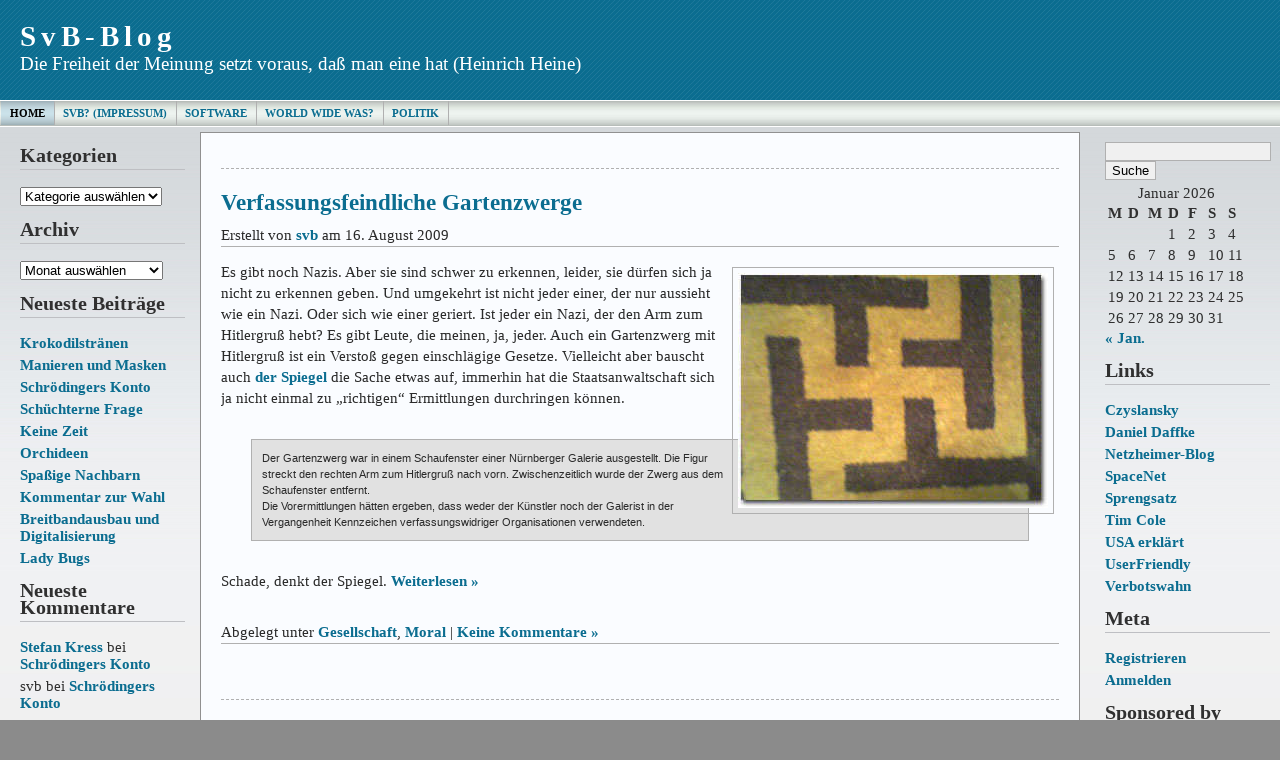

--- FILE ---
content_type: text/html; charset=UTF-8
request_url: https://www.svb.bayern.net/tag/magier/
body_size: 45955
content:



<!DOCTYPE html PUBLIC "-//W3C//DTD XHTML 1.0 Transitional//EN" "http://www.w3.org/TR/xhtml1/DTD/xhtml1-transitional.dtd">



<html xmlns="http://www.w3.org/1999/xhtml">

<head profile="http://gmpg.org/xfn/11">

<meta http-equiv="Content-Type" content="text/html; charset=UTF-8" />

<meta name="generator" content="WordPress 5.9.12" /> <!-- leave this for stats -->

<meta name="description" content="" />

<meta name="keywords" content="" />

<meta name="author" content="Ainslie Johnson / Original design by Andreas Viklund - http://andreasviklund.com" />

<link rel="stylesheet" href="https://www.svb.bayern.net/wp-content/themes/wp-andreas09/style.css" type="text/css" media="screen" />

<link rel="stylesheet" href="https://www.svb.bayern.net/wp-content/themes/wp-andreas09/blue2.css" type="text/css" media="screen" />

<link rel="alternate" type="application/rss+xml" title="SvB-Blog RSS Feed" href="https://www.svb.bayern.net/feed/" />

<link rel="pingback" href="https://www.svb.bayern.net/xmlrpc.php" />

<meta name='robots' content='max-image-preview:large' />
<link rel='dns-prefetch' href='//s.w.org' />
<link rel="alternate" type="application/rss+xml" title="SvB-Blog &raquo; Magier Schlagwort-Feed" href="https://www.svb.bayern.net/tag/magier/feed/" />
<script type="text/javascript">
window._wpemojiSettings = {"baseUrl":"https:\/\/s.w.org\/images\/core\/emoji\/13.1.0\/72x72\/","ext":".png","svgUrl":"https:\/\/s.w.org\/images\/core\/emoji\/13.1.0\/svg\/","svgExt":".svg","source":{"concatemoji":"https:\/\/www.svb.bayern.net\/wp-includes\/js\/wp-emoji-release.min.js?ver=5.9.12"}};
/*! This file is auto-generated */
!function(e,a,t){var n,r,o,i=a.createElement("canvas"),p=i.getContext&&i.getContext("2d");function s(e,t){var a=String.fromCharCode;p.clearRect(0,0,i.width,i.height),p.fillText(a.apply(this,e),0,0);e=i.toDataURL();return p.clearRect(0,0,i.width,i.height),p.fillText(a.apply(this,t),0,0),e===i.toDataURL()}function c(e){var t=a.createElement("script");t.src=e,t.defer=t.type="text/javascript",a.getElementsByTagName("head")[0].appendChild(t)}for(o=Array("flag","emoji"),t.supports={everything:!0,everythingExceptFlag:!0},r=0;r<o.length;r++)t.supports[o[r]]=function(e){if(!p||!p.fillText)return!1;switch(p.textBaseline="top",p.font="600 32px Arial",e){case"flag":return s([127987,65039,8205,9895,65039],[127987,65039,8203,9895,65039])?!1:!s([55356,56826,55356,56819],[55356,56826,8203,55356,56819])&&!s([55356,57332,56128,56423,56128,56418,56128,56421,56128,56430,56128,56423,56128,56447],[55356,57332,8203,56128,56423,8203,56128,56418,8203,56128,56421,8203,56128,56430,8203,56128,56423,8203,56128,56447]);case"emoji":return!s([10084,65039,8205,55357,56613],[10084,65039,8203,55357,56613])}return!1}(o[r]),t.supports.everything=t.supports.everything&&t.supports[o[r]],"flag"!==o[r]&&(t.supports.everythingExceptFlag=t.supports.everythingExceptFlag&&t.supports[o[r]]);t.supports.everythingExceptFlag=t.supports.everythingExceptFlag&&!t.supports.flag,t.DOMReady=!1,t.readyCallback=function(){t.DOMReady=!0},t.supports.everything||(n=function(){t.readyCallback()},a.addEventListener?(a.addEventListener("DOMContentLoaded",n,!1),e.addEventListener("load",n,!1)):(e.attachEvent("onload",n),a.attachEvent("onreadystatechange",function(){"complete"===a.readyState&&t.readyCallback()})),(n=t.source||{}).concatemoji?c(n.concatemoji):n.wpemoji&&n.twemoji&&(c(n.twemoji),c(n.wpemoji)))}(window,document,window._wpemojiSettings);
</script>
<style type="text/css">
img.wp-smiley,
img.emoji {
	display: inline !important;
	border: none !important;
	box-shadow: none !important;
	height: 1em !important;
	width: 1em !important;
	margin: 0 0.07em !important;
	vertical-align: -0.1em !important;
	background: none !important;
	padding: 0 !important;
}
</style>
	<link rel='stylesheet' id='twoclick-social-media-buttons-css'  href='https://www.svb.bayern.net/wp-content/plugins/2-click-socialmedia-buttons/css/socialshareprivacy-min.css?ver=1.6.4' type='text/css' media='all' />
<link rel='stylesheet' id='wp-block-library-css'  href='https://www.svb.bayern.net/wp-includes/css/dist/block-library/style.min.css?ver=5.9.12' type='text/css' media='all' />
<style id='global-styles-inline-css' type='text/css'>
body{--wp--preset--color--black: #000000;--wp--preset--color--cyan-bluish-gray: #abb8c3;--wp--preset--color--white: #ffffff;--wp--preset--color--pale-pink: #f78da7;--wp--preset--color--vivid-red: #cf2e2e;--wp--preset--color--luminous-vivid-orange: #ff6900;--wp--preset--color--luminous-vivid-amber: #fcb900;--wp--preset--color--light-green-cyan: #7bdcb5;--wp--preset--color--vivid-green-cyan: #00d084;--wp--preset--color--pale-cyan-blue: #8ed1fc;--wp--preset--color--vivid-cyan-blue: #0693e3;--wp--preset--color--vivid-purple: #9b51e0;--wp--preset--gradient--vivid-cyan-blue-to-vivid-purple: linear-gradient(135deg,rgba(6,147,227,1) 0%,rgb(155,81,224) 100%);--wp--preset--gradient--light-green-cyan-to-vivid-green-cyan: linear-gradient(135deg,rgb(122,220,180) 0%,rgb(0,208,130) 100%);--wp--preset--gradient--luminous-vivid-amber-to-luminous-vivid-orange: linear-gradient(135deg,rgba(252,185,0,1) 0%,rgba(255,105,0,1) 100%);--wp--preset--gradient--luminous-vivid-orange-to-vivid-red: linear-gradient(135deg,rgba(255,105,0,1) 0%,rgb(207,46,46) 100%);--wp--preset--gradient--very-light-gray-to-cyan-bluish-gray: linear-gradient(135deg,rgb(238,238,238) 0%,rgb(169,184,195) 100%);--wp--preset--gradient--cool-to-warm-spectrum: linear-gradient(135deg,rgb(74,234,220) 0%,rgb(151,120,209) 20%,rgb(207,42,186) 40%,rgb(238,44,130) 60%,rgb(251,105,98) 80%,rgb(254,248,76) 100%);--wp--preset--gradient--blush-light-purple: linear-gradient(135deg,rgb(255,206,236) 0%,rgb(152,150,240) 100%);--wp--preset--gradient--blush-bordeaux: linear-gradient(135deg,rgb(254,205,165) 0%,rgb(254,45,45) 50%,rgb(107,0,62) 100%);--wp--preset--gradient--luminous-dusk: linear-gradient(135deg,rgb(255,203,112) 0%,rgb(199,81,192) 50%,rgb(65,88,208) 100%);--wp--preset--gradient--pale-ocean: linear-gradient(135deg,rgb(255,245,203) 0%,rgb(182,227,212) 50%,rgb(51,167,181) 100%);--wp--preset--gradient--electric-grass: linear-gradient(135deg,rgb(202,248,128) 0%,rgb(113,206,126) 100%);--wp--preset--gradient--midnight: linear-gradient(135deg,rgb(2,3,129) 0%,rgb(40,116,252) 100%);--wp--preset--duotone--dark-grayscale: url('#wp-duotone-dark-grayscale');--wp--preset--duotone--grayscale: url('#wp-duotone-grayscale');--wp--preset--duotone--purple-yellow: url('#wp-duotone-purple-yellow');--wp--preset--duotone--blue-red: url('#wp-duotone-blue-red');--wp--preset--duotone--midnight: url('#wp-duotone-midnight');--wp--preset--duotone--magenta-yellow: url('#wp-duotone-magenta-yellow');--wp--preset--duotone--purple-green: url('#wp-duotone-purple-green');--wp--preset--duotone--blue-orange: url('#wp-duotone-blue-orange');--wp--preset--font-size--small: 13px;--wp--preset--font-size--medium: 20px;--wp--preset--font-size--large: 36px;--wp--preset--font-size--x-large: 42px;}.has-black-color{color: var(--wp--preset--color--black) !important;}.has-cyan-bluish-gray-color{color: var(--wp--preset--color--cyan-bluish-gray) !important;}.has-white-color{color: var(--wp--preset--color--white) !important;}.has-pale-pink-color{color: var(--wp--preset--color--pale-pink) !important;}.has-vivid-red-color{color: var(--wp--preset--color--vivid-red) !important;}.has-luminous-vivid-orange-color{color: var(--wp--preset--color--luminous-vivid-orange) !important;}.has-luminous-vivid-amber-color{color: var(--wp--preset--color--luminous-vivid-amber) !important;}.has-light-green-cyan-color{color: var(--wp--preset--color--light-green-cyan) !important;}.has-vivid-green-cyan-color{color: var(--wp--preset--color--vivid-green-cyan) !important;}.has-pale-cyan-blue-color{color: var(--wp--preset--color--pale-cyan-blue) !important;}.has-vivid-cyan-blue-color{color: var(--wp--preset--color--vivid-cyan-blue) !important;}.has-vivid-purple-color{color: var(--wp--preset--color--vivid-purple) !important;}.has-black-background-color{background-color: var(--wp--preset--color--black) !important;}.has-cyan-bluish-gray-background-color{background-color: var(--wp--preset--color--cyan-bluish-gray) !important;}.has-white-background-color{background-color: var(--wp--preset--color--white) !important;}.has-pale-pink-background-color{background-color: var(--wp--preset--color--pale-pink) !important;}.has-vivid-red-background-color{background-color: var(--wp--preset--color--vivid-red) !important;}.has-luminous-vivid-orange-background-color{background-color: var(--wp--preset--color--luminous-vivid-orange) !important;}.has-luminous-vivid-amber-background-color{background-color: var(--wp--preset--color--luminous-vivid-amber) !important;}.has-light-green-cyan-background-color{background-color: var(--wp--preset--color--light-green-cyan) !important;}.has-vivid-green-cyan-background-color{background-color: var(--wp--preset--color--vivid-green-cyan) !important;}.has-pale-cyan-blue-background-color{background-color: var(--wp--preset--color--pale-cyan-blue) !important;}.has-vivid-cyan-blue-background-color{background-color: var(--wp--preset--color--vivid-cyan-blue) !important;}.has-vivid-purple-background-color{background-color: var(--wp--preset--color--vivid-purple) !important;}.has-black-border-color{border-color: var(--wp--preset--color--black) !important;}.has-cyan-bluish-gray-border-color{border-color: var(--wp--preset--color--cyan-bluish-gray) !important;}.has-white-border-color{border-color: var(--wp--preset--color--white) !important;}.has-pale-pink-border-color{border-color: var(--wp--preset--color--pale-pink) !important;}.has-vivid-red-border-color{border-color: var(--wp--preset--color--vivid-red) !important;}.has-luminous-vivid-orange-border-color{border-color: var(--wp--preset--color--luminous-vivid-orange) !important;}.has-luminous-vivid-amber-border-color{border-color: var(--wp--preset--color--luminous-vivid-amber) !important;}.has-light-green-cyan-border-color{border-color: var(--wp--preset--color--light-green-cyan) !important;}.has-vivid-green-cyan-border-color{border-color: var(--wp--preset--color--vivid-green-cyan) !important;}.has-pale-cyan-blue-border-color{border-color: var(--wp--preset--color--pale-cyan-blue) !important;}.has-vivid-cyan-blue-border-color{border-color: var(--wp--preset--color--vivid-cyan-blue) !important;}.has-vivid-purple-border-color{border-color: var(--wp--preset--color--vivid-purple) !important;}.has-vivid-cyan-blue-to-vivid-purple-gradient-background{background: var(--wp--preset--gradient--vivid-cyan-blue-to-vivid-purple) !important;}.has-light-green-cyan-to-vivid-green-cyan-gradient-background{background: var(--wp--preset--gradient--light-green-cyan-to-vivid-green-cyan) !important;}.has-luminous-vivid-amber-to-luminous-vivid-orange-gradient-background{background: var(--wp--preset--gradient--luminous-vivid-amber-to-luminous-vivid-orange) !important;}.has-luminous-vivid-orange-to-vivid-red-gradient-background{background: var(--wp--preset--gradient--luminous-vivid-orange-to-vivid-red) !important;}.has-very-light-gray-to-cyan-bluish-gray-gradient-background{background: var(--wp--preset--gradient--very-light-gray-to-cyan-bluish-gray) !important;}.has-cool-to-warm-spectrum-gradient-background{background: var(--wp--preset--gradient--cool-to-warm-spectrum) !important;}.has-blush-light-purple-gradient-background{background: var(--wp--preset--gradient--blush-light-purple) !important;}.has-blush-bordeaux-gradient-background{background: var(--wp--preset--gradient--blush-bordeaux) !important;}.has-luminous-dusk-gradient-background{background: var(--wp--preset--gradient--luminous-dusk) !important;}.has-pale-ocean-gradient-background{background: var(--wp--preset--gradient--pale-ocean) !important;}.has-electric-grass-gradient-background{background: var(--wp--preset--gradient--electric-grass) !important;}.has-midnight-gradient-background{background: var(--wp--preset--gradient--midnight) !important;}.has-small-font-size{font-size: var(--wp--preset--font-size--small) !important;}.has-medium-font-size{font-size: var(--wp--preset--font-size--medium) !important;}.has-large-font-size{font-size: var(--wp--preset--font-size--large) !important;}.has-x-large-font-size{font-size: var(--wp--preset--font-size--x-large) !important;}
</style>
<script type='text/javascript' src='https://www.svb.bayern.net/wp-includes/js/jquery/jquery.min.js?ver=3.6.0' id='jquery-core-js'></script>
<script type='text/javascript' src='https://www.svb.bayern.net/wp-includes/js/jquery/jquery-migrate.min.js?ver=3.3.2' id='jquery-migrate-js'></script>
<link rel="https://api.w.org/" href="https://www.svb.bayern.net/wp-json/" /><link rel="alternate" type="application/json" href="https://www.svb.bayern.net/wp-json/wp/v2/tags/1037" /><link rel="EditURI" type="application/rsd+xml" title="RSD" href="https://www.svb.bayern.net/xmlrpc.php?rsd" />
<link rel="wlwmanifest" type="application/wlwmanifest+xml" href="https://www.svb.bayern.net/wp-includes/wlwmanifest.xml" /> 
<meta name="generator" content="WordPress 5.9.12" />
<style type="text/css">.recentcomments a{display:inline !important;padding:0 !important;margin:0 !important;}</style>
<title>SvB-Blog   &raquo; Magier</title>

</head>



<body>



<div id="container">



<div id="sitename">



<h1><a href="https://www.svb.bayern.net">SvB-Blog</a></h1>

<h2>Die Freiheit der Meinung setzt voraus, daß man eine hat (Heinrich Heine)</h2>



</div>







<div id="mainmenu">
<ul class="level1">
<li class="current"><a href="https://www.svb.bayern.net">Home</a></li>
<li class='level1'><a href='https://www.svb.bayern.net/svb/' title='SvB? (Impressum)'>SvB? (Impressum)</a></li>
<li class='level1'><a href='https://www.svb.bayern.net/historisches/' title='Software'>Software</a></li>
<li class='level1'><a href='https://www.svb.bayern.net/world-wide-was/' title='World Wide Was?'>World Wide Was?</a></li>
<li class='level1'><a href='https://www.svb.bayern.net/politik/' title='Politik'>Politik</a></li>
</ul></div>



<div id="wrap"><div id="leftside">


<ul>

<li id="categories-105723191" class="widget widget_categories"><h2 class="widgettitle">Kategorien</h2>
<form action="https://www.svb.bayern.net" method="get"><label class="screen-reader-text" for="cat">Kategorien</label><select  name='cat' id='cat' class='postform' >
	<option value='-1'>Kategorie auswählen</option>
	<option class="level-0" value="1">Allgemein&nbsp;&nbsp;(7)</option>
	<option class="level-0" value="26">Geschichte&nbsp;&nbsp;(19)</option>
	<option class="level-0" value="16">Gesellschaft&nbsp;&nbsp;(255)</option>
	<option class="level-1" value="23">&nbsp;&nbsp;&nbsp;Europa&nbsp;&nbsp;(20)</option>
	<option class="level-1" value="4">&nbsp;&nbsp;&nbsp;Gerechtigkeit&nbsp;&nbsp;(77)</option>
	<option class="level-1" value="5">&nbsp;&nbsp;&nbsp;Parteien&nbsp;&nbsp;(41)</option>
	<option class="level-1" value="9">&nbsp;&nbsp;&nbsp;Steuern&nbsp;&nbsp;(24)</option>
	<option class="level-0" value="21">Kultur&nbsp;&nbsp;(83)</option>
	<option class="level-1" value="14">&nbsp;&nbsp;&nbsp;Fernsehen&nbsp;&nbsp;(4)</option>
	<option class="level-1" value="22">&nbsp;&nbsp;&nbsp;Film&nbsp;&nbsp;(8)</option>
	<option class="level-1" value="7">&nbsp;&nbsp;&nbsp;Literatur&nbsp;&nbsp;(6)</option>
	<option class="level-1" value="19">&nbsp;&nbsp;&nbsp;Sprache&nbsp;&nbsp;(33)</option>
	<option class="level-1" value="24">&nbsp;&nbsp;&nbsp;Theater&nbsp;&nbsp;(4)</option>
	<option class="level-0" value="2">Links&nbsp;&nbsp;(1)</option>
	<option class="level-0" value="10">Manieren&nbsp;&nbsp;(16)</option>
	<option class="level-0" value="15">Meta&nbsp;&nbsp;(10)</option>
	<option class="level-0" value="6">Moral&nbsp;&nbsp;(69)</option>
	<option class="level-0" value="8">Netzwelt&nbsp;&nbsp;(106)</option>
	<option class="level-0" value="20">Schnipsel&nbsp;&nbsp;(15)</option>
	<option class="level-0" value="18">Spass&nbsp;&nbsp;(26)</option>
	<option class="level-0" value="11">Zukunft&nbsp;&nbsp;(44)</option>
	<option class="level-1" value="13">&nbsp;&nbsp;&nbsp;Kinder&nbsp;&nbsp;(7)</option>
	<option class="level-1" value="12">&nbsp;&nbsp;&nbsp;Technik&nbsp;&nbsp;(28)</option>
</select>
</form>
<script type="text/javascript">
/* <![CDATA[ */
(function() {
	var dropdown = document.getElementById( "cat" );
	function onCatChange() {
		if ( dropdown.options[ dropdown.selectedIndex ].value > 0 ) {
			dropdown.parentNode.submit();
		}
	}
	dropdown.onchange = onCatChange;
})();
/* ]]> */
</script>

			</li>
<li id="archives-2" class="widget widget_archive"><h2 class="widgettitle">Archiv</h2>
		<label class="screen-reader-text" for="archives-dropdown-2">Archiv</label>
		<select id="archives-dropdown-2" name="archive-dropdown">
			
			<option value="">Monat auswählen</option>
				<option value='https://www.svb.bayern.net/2021/01/'> Januar 2021 &nbsp;(1)</option>
	<option value='https://www.svb.bayern.net/2020/08/'> August 2020 &nbsp;(1)</option>
	<option value='https://www.svb.bayern.net/2020/07/'> Juli 2020 &nbsp;(1)</option>
	<option value='https://www.svb.bayern.net/2020/06/'> Juni 2020 &nbsp;(1)</option>
	<option value='https://www.svb.bayern.net/2018/07/'> Juli 2018 &nbsp;(1)</option>
	<option value='https://www.svb.bayern.net/2017/10/'> Oktober 2017 &nbsp;(2)</option>
	<option value='https://www.svb.bayern.net/2017/09/'> September 2017 &nbsp;(2)</option>
	<option value='https://www.svb.bayern.net/2017/08/'> August 2017 &nbsp;(2)</option>
	<option value='https://www.svb.bayern.net/2017/07/'> Juli 2017 &nbsp;(1)</option>
	<option value='https://www.svb.bayern.net/2017/06/'> Juni 2017 &nbsp;(1)</option>
	<option value='https://www.svb.bayern.net/2016/08/'> August 2016 &nbsp;(1)</option>
	<option value='https://www.svb.bayern.net/2016/04/'> April 2016 &nbsp;(1)</option>
	<option value='https://www.svb.bayern.net/2016/01/'> Januar 2016 &nbsp;(1)</option>
	<option value='https://www.svb.bayern.net/2015/11/'> November 2015 &nbsp;(1)</option>
	<option value='https://www.svb.bayern.net/2015/10/'> Oktober 2015 &nbsp;(1)</option>
	<option value='https://www.svb.bayern.net/2015/03/'> März 2015 &nbsp;(3)</option>
	<option value='https://www.svb.bayern.net/2015/02/'> Februar 2015 &nbsp;(3)</option>
	<option value='https://www.svb.bayern.net/2015/01/'> Januar 2015 &nbsp;(3)</option>
	<option value='https://www.svb.bayern.net/2014/10/'> Oktober 2014 &nbsp;(1)</option>
	<option value='https://www.svb.bayern.net/2014/04/'> April 2014 &nbsp;(2)</option>
	<option value='https://www.svb.bayern.net/2014/03/'> März 2014 &nbsp;(4)</option>
	<option value='https://www.svb.bayern.net/2014/02/'> Februar 2014 &nbsp;(3)</option>
	<option value='https://www.svb.bayern.net/2014/01/'> Januar 2014 &nbsp;(2)</option>
	<option value='https://www.svb.bayern.net/2013/12/'> Dezember 2013 &nbsp;(1)</option>
	<option value='https://www.svb.bayern.net/2013/11/'> November 2013 &nbsp;(1)</option>
	<option value='https://www.svb.bayern.net/2013/10/'> Oktober 2013 &nbsp;(1)</option>
	<option value='https://www.svb.bayern.net/2013/09/'> September 2013 &nbsp;(1)</option>
	<option value='https://www.svb.bayern.net/2013/07/'> Juli 2013 &nbsp;(1)</option>
	<option value='https://www.svb.bayern.net/2013/04/'> April 2013 &nbsp;(2)</option>
	<option value='https://www.svb.bayern.net/2013/03/'> März 2013 &nbsp;(1)</option>
	<option value='https://www.svb.bayern.net/2013/02/'> Februar 2013 &nbsp;(1)</option>
	<option value='https://www.svb.bayern.net/2012/11/'> November 2012 &nbsp;(2)</option>
	<option value='https://www.svb.bayern.net/2012/08/'> August 2012 &nbsp;(1)</option>
	<option value='https://www.svb.bayern.net/2012/07/'> Juli 2012 &nbsp;(5)</option>
	<option value='https://www.svb.bayern.net/2012/06/'> Juni 2012 &nbsp;(6)</option>
	<option value='https://www.svb.bayern.net/2012/05/'> Mai 2012 &nbsp;(5)</option>
	<option value='https://www.svb.bayern.net/2012/04/'> April 2012 &nbsp;(7)</option>
	<option value='https://www.svb.bayern.net/2012/03/'> März 2012 &nbsp;(5)</option>
	<option value='https://www.svb.bayern.net/2012/02/'> Februar 2012 &nbsp;(2)</option>
	<option value='https://www.svb.bayern.net/2012/01/'> Januar 2012 &nbsp;(3)</option>
	<option value='https://www.svb.bayern.net/2011/12/'> Dezember 2011 &nbsp;(3)</option>
	<option value='https://www.svb.bayern.net/2011/11/'> November 2011 &nbsp;(1)</option>
	<option value='https://www.svb.bayern.net/2011/09/'> September 2011 &nbsp;(2)</option>
	<option value='https://www.svb.bayern.net/2011/08/'> August 2011 &nbsp;(2)</option>
	<option value='https://www.svb.bayern.net/2011/07/'> Juli 2011 &nbsp;(2)</option>
	<option value='https://www.svb.bayern.net/2011/06/'> Juni 2011 &nbsp;(2)</option>
	<option value='https://www.svb.bayern.net/2011/05/'> Mai 2011 &nbsp;(4)</option>
	<option value='https://www.svb.bayern.net/2011/04/'> April 2011 &nbsp;(3)</option>
	<option value='https://www.svb.bayern.net/2011/03/'> März 2011 &nbsp;(2)</option>
	<option value='https://www.svb.bayern.net/2011/02/'> Februar 2011 &nbsp;(6)</option>
	<option value='https://www.svb.bayern.net/2011/01/'> Januar 2011 &nbsp;(15)</option>
	<option value='https://www.svb.bayern.net/2010/12/'> Dezember 2010 &nbsp;(3)</option>
	<option value='https://www.svb.bayern.net/2010/11/'> November 2010 &nbsp;(6)</option>
	<option value='https://www.svb.bayern.net/2010/10/'> Oktober 2010 &nbsp;(5)</option>
	<option value='https://www.svb.bayern.net/2010/09/'> September 2010 &nbsp;(3)</option>
	<option value='https://www.svb.bayern.net/2010/08/'> August 2010 &nbsp;(5)</option>
	<option value='https://www.svb.bayern.net/2010/07/'> Juli 2010 &nbsp;(8)</option>
	<option value='https://www.svb.bayern.net/2010/06/'> Juni 2010 &nbsp;(8)</option>
	<option value='https://www.svb.bayern.net/2010/05/'> Mai 2010 &nbsp;(3)</option>
	<option value='https://www.svb.bayern.net/2010/04/'> April 2010 &nbsp;(3)</option>
	<option value='https://www.svb.bayern.net/2010/03/'> März 2010 &nbsp;(6)</option>
	<option value='https://www.svb.bayern.net/2010/02/'> Februar 2010 &nbsp;(8)</option>
	<option value='https://www.svb.bayern.net/2010/01/'> Januar 2010 &nbsp;(4)</option>
	<option value='https://www.svb.bayern.net/2009/12/'> Dezember 2009 &nbsp;(4)</option>
	<option value='https://www.svb.bayern.net/2009/11/'> November 2009 &nbsp;(8)</option>
	<option value='https://www.svb.bayern.net/2009/10/'> Oktober 2009 &nbsp;(1)</option>
	<option value='https://www.svb.bayern.net/2009/09/'> September 2009 &nbsp;(3)</option>
	<option value='https://www.svb.bayern.net/2009/08/'> August 2009 &nbsp;(7)</option>
	<option value='https://www.svb.bayern.net/2009/07/'> Juli 2009 &nbsp;(8)</option>
	<option value='https://www.svb.bayern.net/2009/06/'> Juni 2009 &nbsp;(10)</option>
	<option value='https://www.svb.bayern.net/2009/05/'> Mai 2009 &nbsp;(10)</option>
	<option value='https://www.svb.bayern.net/2009/04/'> April 2009 &nbsp;(10)</option>
	<option value='https://www.svb.bayern.net/2009/03/'> März 2009 &nbsp;(10)</option>
	<option value='https://www.svb.bayern.net/2009/02/'> Februar 2009 &nbsp;(6)</option>
	<option value='https://www.svb.bayern.net/2009/01/'> Januar 2009 &nbsp;(6)</option>
	<option value='https://www.svb.bayern.net/2008/12/'> Dezember 2008 &nbsp;(10)</option>
	<option value='https://www.svb.bayern.net/2008/11/'> November 2008 &nbsp;(8)</option>
	<option value='https://www.svb.bayern.net/2008/10/'> Oktober 2008 &nbsp;(6)</option>
	<option value='https://www.svb.bayern.net/2008/09/'> September 2008 &nbsp;(5)</option>
	<option value='https://www.svb.bayern.net/2008/08/'> August 2008 &nbsp;(5)</option>
	<option value='https://www.svb.bayern.net/2008/07/'> Juli 2008 &nbsp;(7)</option>
	<option value='https://www.svb.bayern.net/2008/06/'> Juni 2008 &nbsp;(13)</option>
	<option value='https://www.svb.bayern.net/2008/05/'> Mai 2008 &nbsp;(13)</option>
	<option value='https://www.svb.bayern.net/2008/04/'> April 2008 &nbsp;(16)</option>
	<option value='https://www.svb.bayern.net/2008/03/'> März 2008 &nbsp;(16)</option>
	<option value='https://www.svb.bayern.net/2008/02/'> Februar 2008 &nbsp;(25)</option>

		</select>

<script type="text/javascript">
/* <![CDATA[ */
(function() {
	var dropdown = document.getElementById( "archives-dropdown-2" );
	function onSelectChange() {
		if ( dropdown.options[ dropdown.selectedIndex ].value !== '' ) {
			document.location.href = this.options[ this.selectedIndex ].value;
		}
	}
	dropdown.onchange = onSelectChange;
})();
/* ]]> */
</script>
			</li>

		<li id="recent-posts-2" class="widget widget_recent_entries">
		<h2 class="widgettitle">Neueste Beiträge</h2>

		<ul>
											<li>
					<a href="https://www.svb.bayern.net/2021/01/13/krokodilstraenen/">Krokodilstränen</a>
									</li>
											<li>
					<a href="https://www.svb.bayern.net/2020/08/14/manieren-und-masken/">Manieren und Masken</a>
									</li>
											<li>
					<a href="https://www.svb.bayern.net/2020/07/01/schroedingers-konto/">Schrödingers Konto</a>
									</li>
											<li>
					<a href="https://www.svb.bayern.net/2020/06/28/schuechterne-frage/">Schüchterne Frage</a>
									</li>
											<li>
					<a href="https://www.svb.bayern.net/2018/07/14/keine-zeit/">Keine Zeit</a>
									</li>
											<li>
					<a href="https://www.svb.bayern.net/2017/10/27/orchideen/">Orchideen</a>
									</li>
											<li>
					<a href="https://www.svb.bayern.net/2017/10/12/spassige-nachbarn/">Spaßige Nachbarn</a>
									</li>
											<li>
					<a href="https://www.svb.bayern.net/2017/09/25/kommentar-zur-wahl/">Kommentar zur Wahl</a>
									</li>
											<li>
					<a href="https://www.svb.bayern.net/2017/09/22/breitbandausbau-und-digitalisierung/">Breitbandausbau und Digitalisierung</a>
									</li>
											<li>
					<a href="https://www.svb.bayern.net/2017/08/11/lady-bugs/">Lady Bugs</a>
									</li>
					</ul>

		</li>
<li id="recent-comments-3" class="widget widget_recent_comments"><h2 class="widgettitle">Neueste Kommentare</h2>
<ul id="recentcomments"><li class="recentcomments"><span class="comment-author-link"><a href='https://www.technikhiwi.de/' rel='external nofollow ugc' class='url'>Stefan Kress</a></span> bei <a href="https://www.svb.bayern.net/2020/07/01/schroedingers-konto/#comment-106551">Schrödingers Konto</a></li><li class="recentcomments"><span class="comment-author-link">svb</span> bei <a href="https://www.svb.bayern.net/2020/07/01/schroedingers-konto/#comment-106487">Schrödingers Konto</a></li><li class="recentcomments"><span class="comment-author-link">Tobias</span> bei <a href="https://www.svb.bayern.net/2020/07/01/schroedingers-konto/#comment-106485">Schrödingers Konto</a></li><li class="recentcomments"><span class="comment-author-link"><a href='http://www.netcrew.de' rel='external nofollow ugc' class='url'>David</a></span> bei <a href="https://www.svb.bayern.net/2017/08/11/lady-bugs/#comment-105962">Lady Bugs</a></li><li class="recentcomments"><span class="comment-author-link"><a href='http://www.smart-home24.eu' rel='external nofollow ugc' class='url'>Armend Aliu</a></span> bei <a href="https://www.svb.bayern.net/2017/09/22/breitbandausbau-und-digitalisierung/#comment-105701">Breitbandausbau und Digitalisierung</a></li></ul></li>
<li id="text-120779124" class="widget widget_text"><h2 class="widgettitle">Top XVII</h2>
			<div class="textwidget"><ol>
<li><a href="https://www.svb.bayern.net/2008/11/19/knollchen-horst/">Knöllchen-Horst</a></li>
<li><a href="https://www.svb.bayern.net/2009/07/16/demjanjuk/">Demjanjuk</a></li>
<li><a href="https://www.svb.bayern.net/2009/08/16/verfassungsfeindliche-gartenzwerge/">Verfassungs­feind­liche Garten­zwerge</a></li>
<li><a href="https://www.svb.bayern.net/2008/07/04/morgenrot-bringt-haltverbot/">Morgenrot bringt Haltverbot</a></li>
<li><a href="https://www.svb.bayern.net//2012/06/03/mythos-3-ohne-das-internet-ginge-es-den-kunstlern-besser/">Mythos 3: Ohne das Internet ginge es den Künstlern besser</a></li>
<li><a href="https://www.svb.bayern.net/2012/05/29/mythos-1-geistiges-eigentum-gibt-es-nicht/">Mythos 1: Geistiges Eigentum gibt es nicht</a></li>
<li><a href="https://www.svb.bayern.net/2008/05/06/gesundheitsreform/">Gesundheits­reform</a></li>
<li><a href="https://www.svb.bayern.net/2010/01/25/eine-echte-idee/" target="_blank" rel="noopener">Eine echte Idee</a></li>
<li><a href="https://www.svb.bayern.net/2009/05/19/prost-mahlzeit/">Prost Mahlzeit!</a></li>
<li><a href="https://www.svb.bayern.net/2008/05/23/geistige-armut/">Geistige Armut</a></li>
<li><a href="https://www.svb.bayern.net/2008/05/25/was-ist-ein-ipod/">Was ist ein I-Pod?</a></li>
<li><a href="https://www.svb.bayern.net/2013/10/24/arbeitsgerichtsurteile/">Arbeits­gerichts­urteile</a></li>
<li><a href="https://www.svb.bayern.net/2008/11/09/penner/">Penner</a></li>
<li><a href="https://www.svb.bayern.net/2008/06/26/das-beta/">Das Beta</a></li>
<li><a href="https://www.svb.bayern.net/2010/06/24/advantage-gilgamesch/">Advantage Gilgamesch</a></li>
<li><a href="https://www.svb.bayern.net/2009/02/16/cccensur/">CCCensur</a></li>
<li><a href="https://www.svb.bayern.net/2008/07/29/saure-gurken-die-helden-und-die-bosen/">Saure Gurken, die Helden und die Bösen</a></li>
</ol>
</div>
		</li>
</ul>
</div>





<!-- Right Sidebar Template -->

<div id="rightside">
<ul>

<li id="search-2" class="widget widget_search"><form method="get" id="searchform" action="https://www.svb.bayern.net/">
<div><input id="searchbox" type="text" value="" name="s" alt="Suchtext eingeben"/>
<input type="submit" id="searchbutton" value="Suche" alt="Suchabfrage starten"/>
</div>
</form>
</li>
<li id="calendar-2" class="widget widget_calendar"><div id="calendar_wrap" class="calendar_wrap"><table id="wp-calendar" class="wp-calendar-table">
	<caption>Januar 2026</caption>
	<thead>
	<tr>
		<th scope="col" title="Montag">M</th>
		<th scope="col" title="Dienstag">D</th>
		<th scope="col" title="Mittwoch">M</th>
		<th scope="col" title="Donnerstag">D</th>
		<th scope="col" title="Freitag">F</th>
		<th scope="col" title="Samstag">S</th>
		<th scope="col" title="Sonntag">S</th>
	</tr>
	</thead>
	<tbody>
	<tr>
		<td colspan="3" class="pad">&nbsp;</td><td>1</td><td>2</td><td>3</td><td>4</td>
	</tr>
	<tr>
		<td>5</td><td>6</td><td>7</td><td>8</td><td>9</td><td>10</td><td>11</td>
	</tr>
	<tr>
		<td>12</td><td>13</td><td>14</td><td>15</td><td>16</td><td>17</td><td>18</td>
	</tr>
	<tr>
		<td>19</td><td>20</td><td id="today">21</td><td>22</td><td>23</td><td>24</td><td>25</td>
	</tr>
	<tr>
		<td>26</td><td>27</td><td>28</td><td>29</td><td>30</td><td>31</td>
		<td class="pad" colspan="1">&nbsp;</td>
	</tr>
	</tbody>
	</table><nav aria-label="Vorherige und nächste Monate" class="wp-calendar-nav">
		<span class="wp-calendar-nav-prev"><a href="https://www.svb.bayern.net/2021/01/">&laquo; Jan.</a></span>
		<span class="pad">&nbsp;</span>
		<span class="wp-calendar-nav-next">&nbsp;</span>
	</nav></div></li>
<li id="linkcat-1475" class="widget widget_links"><h2 class="widgettitle">Links</h2>

	<ul class='xoxo blogroll'>
<li><a href="http://www.czyslansky.net/" rel="noopener" title="Geheimnisse und Erkenntnisse" target="_blank">Czyslansky</a></li>
<li><a href="http://danieldaffke.wordpress.com/" rel="noopener" title="Altmodischer Nonkonformismus &#8211; herzerwärmend" target="_blank">Daniel Daffke</a></li>
<li><a href="http://www.netzheimer.de/" rel="noopener" title="Felix Netzheimer berichtet aus dem Leben bei SpaceNet" target="_blank">Netzheimer-Blog</a></li>
<li><a href="http://www.space.net/" rel="noopener" title="Hier arbeite ich: Die SpaceNet AG, meine Leidenschaft. (Kommt gleich nach meiner Familie)" target="_blank">SpaceNet</a></li>
<li><a href="http://www.sprengsatz.de/" rel="noopener" title="Politisches aus Berlin" target="_blank">Sprengsatz</a></li>
<li><a href="http://www.cole.de/joomla/index.php" rel="noopener" title="Tim Coles sympathischer Blog" target="_blank">Tim Cole</a></li>
<li><a href="http://usaerklaert.wordpress.com/" rel="noopener" title="Audiatur et altera pars. Immer erst lesen, bevor man über die USA schimpfen will&#8230;." target="_blank">USA erklärt</a></li>
<li><a href="http://www.userfriendly.org/" rel="noopener" title="Die wunderbaren Cartoons über Columbia Internet" target="_blank">UserFriendly</a></li>
<li><a href="http://www.verbotswahn.de/wp/" rel="noopener" title="Verbietet Verbote! Aranita hat recht &#8230;" target="_blank">Verbotswahn</a></li>

	</ul>
</li>

<li><h2>Meta</h2>
<ul>
<li><a href="https://www.svb.bayern.net/wp-login.php?action=register">Registrieren</a></li><li><a href="https://www.svb.bayern.net/wp-login.php">Anmelden</a></li>
</ul>
</li>
<li id="text-94882301" class="widget widget_text"><h2 class="widgettitle">Sponsored by </h2>
			<div class="textwidget"><a href="http://www.space.net/"><img src="https://www.svb.bayern.net/wp-content/uploads/2008/04/spacelogo.jpg" alt="SpaceNet AG"/></a></div>
		</li>
<li id="tag_cloud-2" class="widget widget_tag_cloud"><h2 class="widgettitle">Schlagwortwolke</h2>
<div class="tagcloud"><a href="https://www.svb.bayern.net/tag/bayern/" class="tag-cloud-link tag-link-302 tag-link-position-1" style="font-size: 11.972972972973pt;" aria-label="Bayern (20 Einträge)">Bayern</a>
<a href="https://www.svb.bayern.net/tag/bka/" class="tag-cloud-link tag-link-48 tag-link-position-2" style="font-size: 8pt;" aria-label="BKA (12 Einträge)">BKA</a>
<a href="https://www.svb.bayern.net/tag/cdu/" class="tag-cloud-link tag-link-408 tag-link-position-3" style="font-size: 9.7027027027027pt;" aria-label="CDU (15 Einträge)">CDU</a>
<a href="https://www.svb.bayern.net/tag/csu/" class="tag-cloud-link tag-link-157 tag-link-position-4" style="font-size: 9.3243243243243pt;" aria-label="CSU (14 Einträge)">CSU</a>
<a href="https://www.svb.bayern.net/tag/datenschutz/" class="tag-cloud-link tag-link-140 tag-link-position-5" style="font-size: 10.27027027027pt;" aria-label="Datenschutz (16 Einträge)">Datenschutz</a>
<a href="https://www.svb.bayern.net/tag/demokratie/" class="tag-cloud-link tag-link-105 tag-link-position-6" style="font-size: 13.486486486486pt;" aria-label="Demokratie (24 Einträge)">Demokratie</a>
<a href="https://www.svb.bayern.net/tag/deutschland/" class="tag-cloud-link tag-link-447 tag-link-position-7" style="font-size: 9.3243243243243pt;" aria-label="Deutschland (14 Einträge)">Deutschland</a>
<a href="https://www.svb.bayern.net/tag/die-linke/" class="tag-cloud-link tag-link-84 tag-link-position-8" style="font-size: 9.3243243243243pt;" aria-label="Die Linke (14 Einträge)">Die Linke</a>
<a href="https://www.svb.bayern.net/tag/eu/" class="tag-cloud-link tag-link-414 tag-link-position-9" style="font-size: 8.7567567567568pt;" aria-label="EU (13 Einträge)">EU</a>
<a href="https://www.svb.bayern.net/tag/europa/" class="tag-cloud-link tag-link-1494 tag-link-position-10" style="font-size: 9.7027027027027pt;" aria-label="Europa (15 Einträge)">Europa</a>
<a href="https://www.svb.bayern.net/tag/frechheit/" class="tag-cloud-link tag-link-381 tag-link-position-11" style="font-size: 10.27027027027pt;" aria-label="Frechheit (16 Einträge)">Frechheit</a>
<a href="https://www.svb.bayern.net/tag/geld/" class="tag-cloud-link tag-link-96 tag-link-position-12" style="font-size: 15.567567567568pt;" aria-label="Geld (31 Einträge)">Geld</a>
<a href="https://www.svb.bayern.net/tag/gerechtigkeit/" class="tag-cloud-link tag-link-1477 tag-link-position-13" style="font-size: 22pt;" aria-label="Gerechtigkeit (70 Einträge)">Gerechtigkeit</a>
<a href="https://www.svb.bayern.net/tag/gericht/" class="tag-cloud-link tag-link-326 tag-link-position-14" style="font-size: 8.7567567567568pt;" aria-label="Gericht (13 Einträge)">Gericht</a>
<a href="https://www.svb.bayern.net/tag/geschichte/" class="tag-cloud-link tag-link-1496 tag-link-position-15" style="font-size: 11.216216216216pt;" aria-label="Geschichte (18 Einträge)">Geschichte</a>
<a href="https://www.svb.bayern.net/tag/gesellschaft/" class="tag-cloud-link tag-link-1488 tag-link-position-16" style="font-size: 19.72972972973pt;" aria-label="Gesellschaft (53 Einträge)">Gesellschaft</a>
<a href="https://www.svb.bayern.net/tag/gesetz/" class="tag-cloud-link tag-link-327 tag-link-position-17" style="font-size: 9.3243243243243pt;" aria-label="Gesetz (14 Einträge)">Gesetz</a>
<a href="https://www.svb.bayern.net/tag/grune/" class="tag-cloud-link tag-link-389 tag-link-position-18" style="font-size: 9.3243243243243pt;" aria-label="Grüne (14 Einträge)">Grüne</a>
<a href="https://www.svb.bayern.net/tag/internet/" class="tag-cloud-link tag-link-288 tag-link-position-19" style="font-size: 10.27027027027pt;" aria-label="Internet (16 Einträge)">Internet</a>
<a href="https://www.svb.bayern.net/tag/kinder/" class="tag-cloud-link tag-link-1485 tag-link-position-20" style="font-size: 8pt;" aria-label="Kinder (12 Einträge)">Kinder</a>
<a href="https://www.svb.bayern.net/tag/kinderpornographie/" class="tag-cloud-link tag-link-37 tag-link-position-21" style="font-size: 11.216216216216pt;" aria-label="Kinderpornographie (18 Einträge)">Kinderpornographie</a>
<a href="https://www.svb.bayern.net/tag/kultur/" class="tag-cloud-link tag-link-1492 tag-link-position-22" style="font-size: 12.72972972973pt;" aria-label="Kultur (22 Einträge)">Kultur</a>
<a href="https://www.svb.bayern.net/tag/moral/" class="tag-cloud-link tag-link-1479 tag-link-position-23" style="font-size: 20.864864864865pt;" aria-label="Moral (60 Einträge)">Moral</a>
<a href="https://www.svb.bayern.net/tag/musikindustrie/" class="tag-cloud-link tag-link-36 tag-link-position-24" style="font-size: 8.7567567567568pt;" aria-label="Musikindustrie (13 Einträge)">Musikindustrie</a>
<a href="https://www.svb.bayern.net/tag/nationalsozialismus/" class="tag-cloud-link tag-link-131 tag-link-position-25" style="font-size: 8.7567567567568pt;" aria-label="Nationalsozialismus (13 Einträge)">Nationalsozialismus</a>
<a href="https://www.svb.bayern.net/tag/paranoia/" class="tag-cloud-link tag-link-74 tag-link-position-26" style="font-size: 10.27027027027pt;" aria-label="Paranoia (16 Einträge)">Paranoia</a>
<a href="https://www.svb.bayern.net/tag/partei/" class="tag-cloud-link tag-link-32 tag-link-position-27" style="font-size: 11.594594594595pt;" aria-label="Partei (19 Einträge)">Partei</a>
<a href="https://www.svb.bayern.net/tag/pharisaer/" class="tag-cloud-link tag-link-85 tag-link-position-28" style="font-size: 12.72972972973pt;" aria-label="Pharisäer (22 Einträge)">Pharisäer</a>
<a href="https://www.svb.bayern.net/tag/politik/" class="tag-cloud-link tag-link-29 tag-link-position-29" style="font-size: 21.810810810811pt;" aria-label="Politik (68 Einträge)">Politik</a>
<a href="https://www.svb.bayern.net/tag/politiker/" class="tag-cloud-link tag-link-409 tag-link-position-30" style="font-size: 18.216216216216pt;" aria-label="Politiker (44 Einträge)">Politiker</a>
<a href="https://www.svb.bayern.net/tag/polizei/" class="tag-cloud-link tag-link-42 tag-link-position-31" style="font-size: 14.054054054054pt;" aria-label="Polizei (26 Einträge)">Polizei</a>
<a href="https://www.svb.bayern.net/tag/provider/" class="tag-cloud-link tag-link-49 tag-link-position-32" style="font-size: 11.216216216216pt;" aria-label="Provider (18 Einträge)">Provider</a>
<a href="https://www.svb.bayern.net/tag/richter/" class="tag-cloud-link tag-link-68 tag-link-position-33" style="font-size: 8pt;" aria-label="Richter (12 Einträge)">Richter</a>
<a href="https://www.svb.bayern.net/tag/romer/" class="tag-cloud-link tag-link-111 tag-link-position-34" style="font-size: 11.216216216216pt;" aria-label="Römer (18 Einträge)">Römer</a>
<a href="https://www.svb.bayern.net/tag/spass/" class="tag-cloud-link tag-link-1489 tag-link-position-35" style="font-size: 11.216216216216pt;" aria-label="Spass (18 Einträge)">Spass</a>
<a href="https://www.svb.bayern.net/tag/spd/" class="tag-cloud-link tag-link-251 tag-link-position-36" style="font-size: 10.27027027027pt;" aria-label="SPD (16 Einträge)">SPD</a>
<a href="https://www.svb.bayern.net/tag/sprache/" class="tag-cloud-link tag-link-1490 tag-link-position-37" style="font-size: 15.945945945946pt;" aria-label="Sprache (33 Einträge)">Sprache</a>
<a href="https://www.svb.bayern.net/tag/staat/" class="tag-cloud-link tag-link-176 tag-link-position-38" style="font-size: 10.27027027027pt;" aria-label="Staat (16 Einträge)">Staat</a>
<a href="https://www.svb.bayern.net/tag/statistik/" class="tag-cloud-link tag-link-203 tag-link-position-39" style="font-size: 8pt;" aria-label="Statistik (12 Einträge)">Statistik</a>
<a href="https://www.svb.bayern.net/tag/steuern/" class="tag-cloud-link tag-link-1481 tag-link-position-40" style="font-size: 12.351351351351pt;" aria-label="Steuern (21 Einträge)">Steuern</a>
<a href="https://www.svb.bayern.net/tag/urheberrecht/" class="tag-cloud-link tag-link-569 tag-link-position-41" style="font-size: 11.216216216216pt;" aria-label="Urheberrecht (18 Einträge)">Urheberrecht</a>
<a href="https://www.svb.bayern.net/tag/von-der-leyen/" class="tag-cloud-link tag-link-826 tag-link-position-42" style="font-size: 13.675675675676pt;" aria-label="von der Leyen (25 Einträge)">von der Leyen</a>
<a href="https://www.svb.bayern.net/tag/wort-des-jahres/" class="tag-cloud-link tag-link-855 tag-link-position-43" style="font-size: 10.27027027027pt;" aria-label="Wort des Jahres (16 Einträge)">Wort des Jahres</a>
<a href="https://www.svb.bayern.net/tag/zensur/" class="tag-cloud-link tag-link-28 tag-link-position-44" style="font-size: 14.432432432432pt;" aria-label="Zensur (27 Einträge)">Zensur</a>
<a href="https://www.svb.bayern.net/tag/zensursula/" class="tag-cloud-link tag-link-980 tag-link-position-45" style="font-size: 12.351351351351pt;" aria-label="Zensursula (21 Einträge)">Zensursula</a></div>
</li>
</ul>
</div>
<div id="content">
				
	<div class="navigation">
		<div class="alignleft"></div>
		<div class="alignright"></div>
	</div>
		
			<div class="post" id="post-1679">
			<h2><a href="https://www.svb.bayern.net/2009/08/16/verfassungsfeindliche-gartenzwerge/" rel="bookmark" title="Permanenter Link zu Verfassungsfeindliche Gartenzwerge">Verfassungsfeindliche Gartenzwerge</a></h2>

			<p class="date">Erstellt von <a href="http://">svb</a> am 16. August 2009</p>
                   
				<div class="entry">
					<p><img class="alignright size-full wp-image-1687" title="asv_hakenkreuz" src="https://www.svb.bayern.net/wp-content/uploads/2009/08/asv_hakenkreuz.jpg" alt="asv_hakenkreuz" width="310" height="235" srcset="https://www.svb.bayern.net/wp-content/uploads/2009/08/asv_hakenkreuz.jpg 310w, https://www.svb.bayern.net/wp-content/uploads/2009/08/asv_hakenkreuz-300x227.jpg 300w" sizes="(max-width: 310px) 100vw, 310px" />Es gibt noch Nazis. Aber sie sind schwer zu erkennen, leider, sie dürfen sich ja nicht zu erkennen geben. Und umgekehrt ist nicht jeder einer, der nur aussieht wie ein Nazi. Oder sich wie einer geriert. Ist jeder ein Nazi, der den Arm zum Hitlergruß hebt? Es gibt Leute, die meinen, ja, jeder. Auch ein Gartenzwerg mit Hitlergruß ist ein Verstoß gegen einschlägige Gesetze. Vielleicht aber bauscht auch <a href="http://www.spiegel.de/panorama/justiz/0,1518,637596,00.html" target="_blank">der Spiegel</a> die Sache etwas auf, immerhin hat die Staatsanwaltschaft sich ja nicht einmal zu &#8222;richtigen&#8220; Ermittlungen durchringen können.</p>
<blockquote><p>Der Gartenzwerg war in einem Schaufenster einer Nürnberger Galerie ausgestellt. Die Figur streckt den rechten Arm zum Hitlergruß nach vorn. Zwischenzeitlich wurde der Zwerg aus dem Schaufenster entfernt.<br />
Die Vorermittlungen hätten ergeben, dass weder der Künstler noch der Galerist in der Vergangenheit Kennzeichen verfassungswidriger Organisationen verwendeten.</p></blockquote>
<p>Schade, denkt der Spiegel.  <a href="https://www.svb.bayern.net/2009/08/16/verfassungsfeindliche-gartenzwerge/#more-1679" class="more-link">Weiterlesen &raquo;</a></p>
<div class="twoclick_social_bookmarks_post_1679 social_share_privacy clearfix 1.6.4 locale-de_DE sprite-de_DE"></div><div class="twoclick-js"><script type="text/javascript">/* <![CDATA[ */
jQuery(document).ready(function($){if($('.twoclick_social_bookmarks_post_1679')){$('.twoclick_social_bookmarks_post_1679').socialSharePrivacy({"services":{"facebook":{"status":"on","txt_info":"","perma_option":"off","action":"recommend","language":"de_DE"},"twitter":{"reply_to":"svbomhard","tweet_text":"%20Neu%20im%20SvB-Blog%3A%20Posttitel%20%23Gartenzwerg%20%23Gerechtigkeit%20%23Gericht%20...","status":"on","txt_info":"","perma_option":"off","language":"de","referrer_track":""}},"txt_help":"","settings_perma":"","info_link":"","uri":"https:\/\/www.svb.bayern.net\/2009\/08\/16\/verfassungsfeindliche-gartenzwerge\/","post_id":1679,"post_title_referrer_track":"Verfassungsfeindliche+Gartenzwerge","display_infobox":"on"});}});
/* ]]&gt; */</script></div>				</div>
                    
			<p class="category">Abgelegt unter <a href="https://www.svb.bayern.net/category/gesellschaft/" rel="category tag">Gesellschaft</a>, <a href="https://www.svb.bayern.net/category/moral/" rel="category tag">Moral</a> |   <a href="https://www.svb.bayern.net/2009/08/16/verfassungsfeindliche-gartenzwerge/#respond">Keine Kommentare &#187;</a></p>
		</div>
	
		
	<div class="bottomnavigation">
		<div class="alignleft"></div>
		<div class="alignright"></div>
	</div>
		
	
</div>

</div>
<div class="clearingdiv">&nbsp;</div>
</div>

<div id="footer">

Das <a href="https://www.svb.bayern.net/">SvB-Blog</a>
verwendet die Software <a href="http://wordpress.org/">WordPress</a>.<br>
Designideen und Templates basieren auf den Arbeiten von
<a href="http://andreasviklund.com">Andreas Viklund</a> 
und <a href="http://webgazette.co.uk">Ainslie Johnson</a>

</div>

